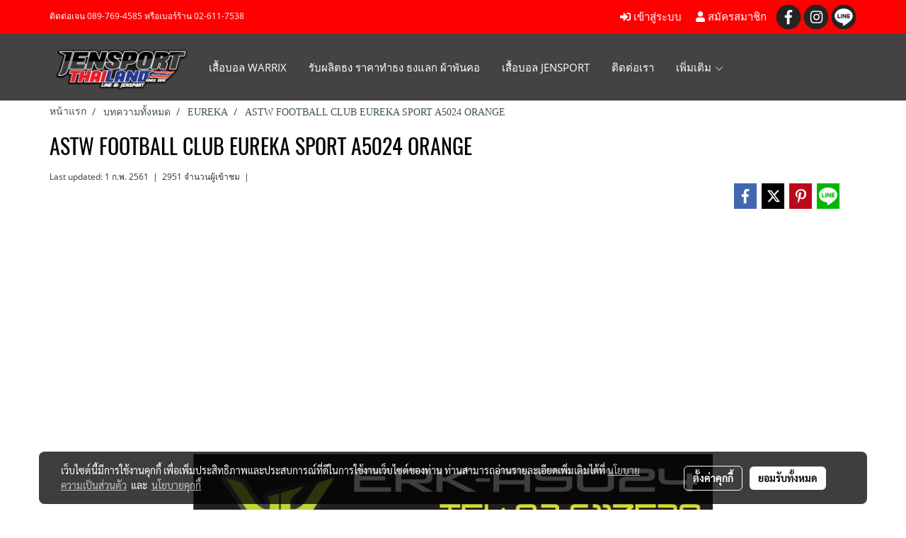

--- FILE ---
content_type: text/html; charset=utf-8
request_url: https://www.google.com/recaptcha/api2/aframe
body_size: 268
content:
<!DOCTYPE HTML><html><head><meta http-equiv="content-type" content="text/html; charset=UTF-8"></head><body><script nonce="ftmW7nTVYzFaKm_Wt0HiVw">/** Anti-fraud and anti-abuse applications only. See google.com/recaptcha */ try{var clients={'sodar':'https://pagead2.googlesyndication.com/pagead/sodar?'};window.addEventListener("message",function(a){try{if(a.source===window.parent){var b=JSON.parse(a.data);var c=clients[b['id']];if(c){var d=document.createElement('img');d.src=c+b['params']+'&rc='+(localStorage.getItem("rc::a")?sessionStorage.getItem("rc::b"):"");window.document.body.appendChild(d);sessionStorage.setItem("rc::e",parseInt(sessionStorage.getItem("rc::e")||0)+1);localStorage.setItem("rc::h",'1768736582445');}}}catch(b){}});window.parent.postMessage("_grecaptcha_ready", "*");}catch(b){}</script></body></html>